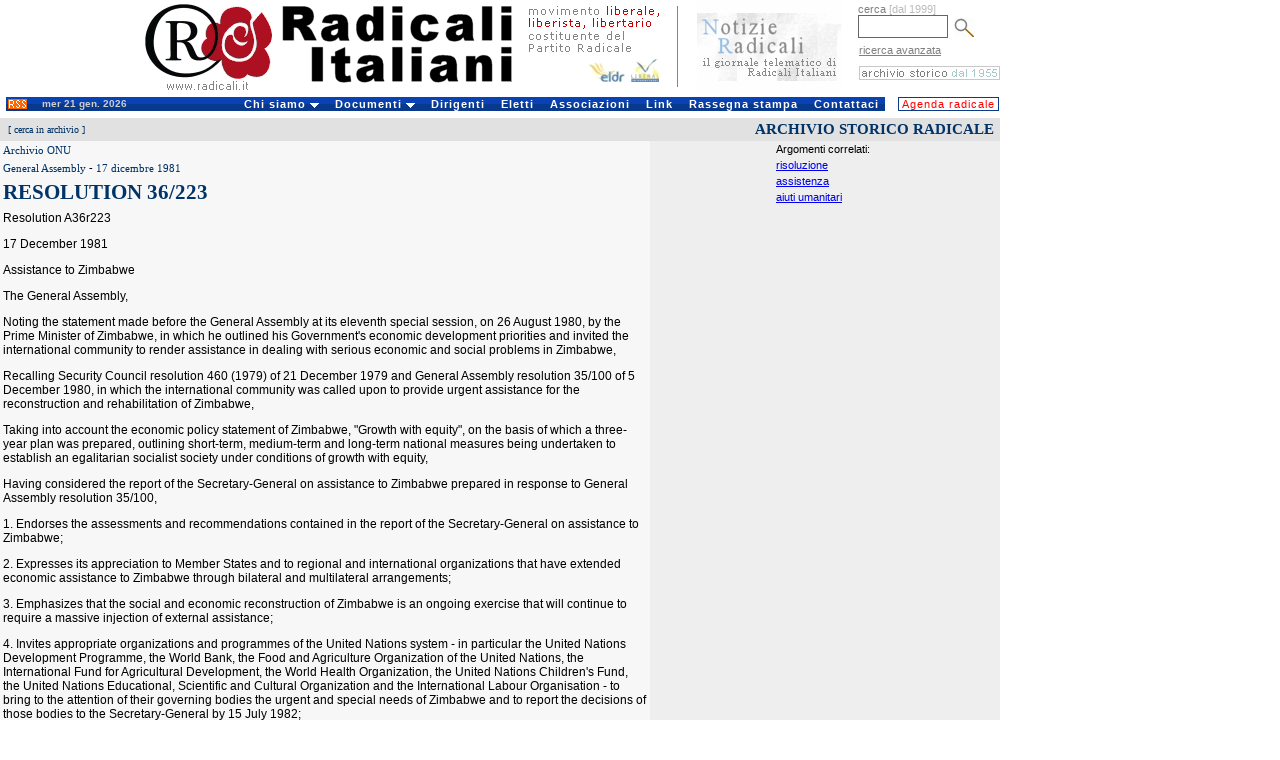

--- FILE ---
content_type: text/html
request_url: http://old.radicali.it/search_view.php?id=20234&lang=&cms=
body_size: 14252
content:
	<script language="javascript" src="js/menu.js"></script>
<!DOCTYPE HTML PUBLIC "-//W3C//DTD HTML 4.0 Transitional//EN">
<html>
<head>
	<meta http-equiv="Content-Language" content="it">
	<link rel="STYLESHEET" type="text/css" href="/css/intestazione2.css">
	<link rel="STYLESHEET" type="text/css" href="/css/home.css">
	<link rel="STYLESHEET" type="text/css" href="/css/colonna.css">
	<link rel="STYLESHEET" type="text/css" href="/css/pagine.css">
	<link rel="STYLESHEET" type="text/css" href="/css/view.css">		
	<link rel="STYLESHEET" type="text/css" href="/css/cerca.css">				
	<title>:: Radicali.it ::</title>
	
	
</head>


<body leftmargin="0" topmargin="0">
<div id="interlinea4"><br></div>
<table cellpadding="0" cellspacing="0" width="1000" border="0">

<tr valign="top"  height="93">
		<td width="683" valign="top"><a href="http://old.radicali.it/index.php" title="Radicali.it - sito ufficiale di Radicali Italiani"><img border="0" src="/img/testata_test.gif"  height="93"  width="683" alt="Radicali.it - sito ufficiale di Radicali Italiani"></a></td>
	<td valign="top" width="173"><div align="center"><a href="http://old.radicali.it/newsletter/archive.php" title="Notizie Radicali, il giornale telematico di Radicali Italiani"><img border="0" src="/img/notizieradicali.gif" height="91" width="145" alt="Notizie Radicali, il giornale telematico di Radicali Italiani" /></a></div></td> 
		
    <td avalign="top" width="144">
       
	  <form action="/cerca_exec.php" name="ricerca" method="get" >
			<input type="hidden" name="fields" value="4">
	<input type="hidden" name="type" value="0">
			<div id="testoblu">cerca <font color="#BBBBBB"> [dal 1999]</font></div>
			<input name="words_and" value="" id="camporegistrazione"> 
			<input type="image" src="/img/lente.gif" width="20" height="19"   align="absmiddle" hspace="3"  alt="avvia la ricerca" name="invia ricerca">
	  </form>
		
		
		
		
	  <div id="testoblu">
      &nbsp;<a href="/cerca.php">ricerca avanzata</a>        </div>		 
		
      <div id="interlinea2"><br></div>
      <div id="interlinea7"><br></div>
      
          
		  
		
    <div align="right"><a href="/search_home.php"><img  border="0" src="/img/archivio.gif"  height="14" width="141" alt="i testi dal 1955 al 1998"  title="i testi dal 1955 al 1998"></a> </div></td>
       
        <!--
<td width="1"><div align="left"><img border="0" src="/img/unosolo.gif" height="90" width="1" alt="slogan e logo Congresso 2008" valign="middle"></div>		</div></td>
-->
  </tr>
  <!--<tr><td bgcolor="#ffffff" colspan="3"><div id="interlinea4"><br /></div></td></tr>-->
</table>


<!DOCTYPE html PUBLIC "-//W3C//DTD XHTML 1.0 Transitional//EN" "http://www.w3.org/TR/xhtml1/DTD/xhtml1-transitional.dtd">


<div id="interlinea6"><br /></div>
<table border="0" cellpadding="0" cellspacing="0"  width="1000">
	<tr>
    <td width="6" background="#ffffff">&nbsp;</td>
	
		
	  <td width="29" class="sfondotd"><a href="http://old.radicali.it/rss.php"><img src="img/rss.gif" alt="RSS" width="19" height="10" hspace="2" vspace="0" border="0" align="left"></a></td>
       

   
		<td width="140" class="sfondotd" align="left"><div id="testogenerale3">mer 21 gen. 2026</div></td>
		
		<td width="717">

		<link rel="stylesheet" type="text/css" href="/css/chromestyle2.css" />

<script type="text/javascript" src="chrome.js">

/***********************************************
* Chrome CSS Drop Down Menu- (c) Dynamic Drive DHTML code library (www.dynamicdrive.com)
* This notice MUST stay intact for legal use
* Visit Dynamic Drive at http://www.dynamicdrive.com/ for full source code
***********************************************/

</script>




<div class="chromestyle" id="chromemenu">
<ul>
<li><a href="#" rel="dropmenu1">Chi siamo</a></li>
<li><a href="#" rel="dropmenu2">Documenti</a></li>
<li><a href="http://old.radicali.it/dirigenti.php">Dirigenti</a></li>
<li><a href="http://old.radicali.it/view.php?id=120011">Eletti</a></li>
<li><a href="http://old.radicali.it/italia.php">Associazioni</a></li>
<li><a href="http://old.radicali.it/link.php">Link</a></li>
<li><a href="http://old.radicali.it/cerca_exec.php?fields=1&type=7&titolo=TUTTI+GLI+ARTICOLI+DI+RASSEGNA+STAMPA">Rassegna stampa</a></li>
<li><a href="http://old.radicali.it/contattaci.php">Contattaci</a></li>
</ul>
</div>

<!--1st drop down menu -->                                                   
<div id="dropmenu1" class="dropmenudiv">
	<a  href="http://old.radicali.it/view.php?id=130775&title=chi+siamo">il <strong>Movimento</strong></a>
	<a  href="http://old.radicali.it/view.php?id=125620&title=chi+siamo">lo <strong>Statuto</strong></a>
	<a  href="http://old.radicali.it/view.php?id=149155">la <strong>Mozione generale</strong> dell&#039;VIII Congresso (2009)</a>
	<a  href="http://old.radicali.it/view.php?id=87633"><strong>audiovideo e testi</strong>  di Congressi, Comitati, Direzioni e riunioni </a>
	<a  href="http://old.radicali.it/view.php?id=152248&title=documenti">il <strong>regolamento </strong>del Congresso</a>
	<a  href="http://old.radicali.it/view.php?id=152249&title=documenti">il <strong>regolamento</strong> del Comitato Nazionale</a>
	<a  href="http://old.radicali.it/view.php?id=31&title=chi+siamo">il <strong>Partito Radicale</strong> Nonviolento, transnazionale e transpartito</a>
	<a  href="http://www.radicalparty.org/it/content/statuto-del-partito-radicale">lo <strong>Statuto</strong> del Partito Radicale</a>
	<a  href="http://old.radicali.it/view.php?id=129024">gli <strong>altri soggetti</strong> costituenti del Partito Radicale</a>
	<a  href="http://old.radicali.it/view.php?id=48971&title=chi+siamo"><strong>i referendum abrogativi</strong> promossi dai radicali</a>
	<a  href="http://old.radicali.it/organi/25proposte/titoli.htm"><strong>le 25 proposte di legge </strong>(2001)</a>
	<a  href="http://old.radicali.it/view.php?id=62544"><strong>i 31 punti di Fiuggi</strong> (con la Rosa nel Pugno)</a>
	<a  href="http://old.radicali.it/view.php?id=138518">i radicali: <strong>naturale candidatura </strong>al governo del Paese</a>
	<a  href="http://old.radicali.it/view.php?id=33&title=chi+siamo"><strong>tutti i referendum</strong> promossi in Italia</a></div>

</div>


<!--2nd drop down menu -->                                                
<div id="dropmenu2" class="dropmenudiv">
<a  href="http://boninopannella.it">Regionali 2010, la campagna dei radicali</a>
<a  href="http://boninopannella.it/content/regole-i-talk-show-domande-risposte">Regionali 2010, le regole per i talk-show</a>
<a  href="http://boninopannella.it/programma-elettorale-regione-lazio-lista-bonino-pannella">Regionali Lazio 2010: il programma della Lista Bonino-Pannella</a>
<a  href="http://old.radicali.it/view.php?id=152936">Patrono: per una riforma �radicale� delle istituzioni europee, statali e dell�ordinamento regionale. </a>
<a  href="http://old.radicali.it/view.php?id=145460">Associazione A. Aglietta: dossier RU486</a>
<a  href="http://old.radicali.it/view.php?id=151003">DAP: inchiesta amministrativa sul decesso di Stefano Cucchi</a>
<a  href="http://old.radicali.it/view.php?id=143161">le attivit&agrave; dei radicali al Parlamento Europeo</a>
<a  href="http://old.radicali.it/view.php?id=110512">Raiset, fatti e misfatti, documenti - novembre 2007</a>
<a  href="http://old.radicali.it/view.php?id=115361">il caso degli 8 senatori eletti ed estromessi dal Senato (2006)</a>
<a  href="http://old.radicali.it/view.php?id=48884">le disobbedienze civili dei radicali sulla droga</a>
<a  href="http://www.radioradicale.it/in-ricordo-di-adele-faccio">ricordo di Adele Faccio</a>
<a  href="http://www.lucacoscioni.it/node/7131">la battaglia di Piergiorgio Welby</a>
<a  href="http://old.radicali.it/view.php?id=53066">la battaglia di Luca Coscioni</a>
<a  href="view.php?id=44794">i referendum del 12 e 13 giugno 2005</a>
<a  href="http://old.radicali.it/view.php?id=41243">dossier e  documenti del &quot;Caso Italia&quot;</a>
<a  href="view.php?id=31274">analisi del voto europeo 2004 - lista Bonino</a>
<a  href="http://www.radioradicale.it/scomparso-leconomista-milton-friedman-antiproibizionista-libertario-liberista-il-ricordo-di-radio-radicale">Milton Friedman: un ricordo</a>
</div>



<script type="text/javascript">

cssdropdown.startchrome("chromemenu")

</script>

	  </td>
	<td width="6" bgcolor="#ffffff">

	</td>
	
	<td width="102"  bgcolor="#ffffff">
		<ul id="navlist2" > 
		 <li>
			  <div align="left"><a href="/cerca_exec.php?page=1&fields=1&group_type=1011&sector=4&date_from=01-1-2010&date_to=31-12-2010&titolo=tutti+gli+appuntamenti" id="principale">Agenda radicale</a></div>
		  </li>
		</ul>
	  </td>
	</tr><tr><td colspan="6" height="7px"></td></tr>
</table>







<table border="0" cellpadding="0" cellspacing="0">
	<tr>
		<td width="1000" colspan="2">
			<table border="0" width="1000" cellspacing="0" cellpadding="3" bgcolor="F7F7F7" OnMouseOver="Chiudi()">
				<tr>
					<td id="leggi2">[ <a href="cerca.php">cerca in archivio</a> ]</td>
					<td id="leggi2"></td>
					<td id="titolopagina2">ARCHIVIO STORICO RADICALE</td>
				</tr>
			</table>
		</td>
	</tr>
	
	<tr>
		<td width="650">
			<table border="0" width="650" cellspacing="0" cellpadding="3" bgcolor="F7F7F7" OnMouseOver="Chiudi()" align="left">
				<tr><td><span class="sottotitolo">Archivio ONU</span></td></tr>
				<tr><td><span class="sottotitolo">General Assembly</span>
						- <span class="sottotitolo">17 dicembre 1981</span>
				</td></tr>
				<tr><td><span id="titolohome2">RESOLUTION 36/223</span></td></tr>
				<tr><td><span class="doc_text">Resolution A36r223<p>17 December 1981<p><p><p>Assistance to Zimbabwe<p><p>The General Assembly,<p><p>Noting the statement made before the General Assembly at its eleventh special session, on 26 August 1980, by the Prime Minister of Zimbabwe, in which he outlined his Government's economic development priorities and invited the international community to render assistance in dealing with serious economic and social problems in Zimbabwe,<p><p>Recalling Security Council resolution 460 (1979) of 21 December 1979 and General Assembly resolution 35/100 of 5 December 1980, in which the international community was called upon to provide urgent assistance for the reconstruction and rehabilitation of Zimbabwe,<p><p>Taking into account the economic policy statement of Zimbabwe, "Growth with equity", on the basis of which a three-year plan was prepared, outlining short-term, medium-term and long-term national measures being undertaken to establish an egalitarian socialist society under conditions of growth with equity,<p><p>Having considered the report of the Secretary-General on assistance to Zimbabwe prepared in response to General Assembly resolution 35/100,<p><p>1. Endorses the assessments and recommendations contained in the report of the Secretary-General on assistance to Zimbabwe;<p><p>2. Expresses its appreciation to Member States and to regional and international organizations that have extended economic assistance to Zimbabwe through bilateral and multilateral arrangements;<p><p>3. Emphasizes that the social and economic reconstruction of Zimbabwe is an ongoing exercise that will continue to require a massive injection of external assistance;<p><p>4. Invites appropriate organizations and programmes of the United Nations system - in particular the United Nations Development Programme, the World Bank, the Food and Agriculture Organization of the United Nations, the International Fund for Agricultural Development, the World Health Organization, the United Nations Children's Fund, the United Nations Educational, Scientific and Cultural Organization and the International Labour Organisation - to bring to the attention of their governing bodies the urgent and special needs of Zimbabwe and to report the decisions of those bodies to the Secretary-General by 15 July 1982;<p><p>5. Requests the Secretary-General:<p><p>(a) To continue his efforts to mobilize resources for an effective programme of financial, technical and material assistance to Zimbabwe;<p><p>(b) To ensure that adequate financial and budgetary arrangements are made to continue the mobilization of international assistance to Zimbabwe;<p><p>(c) To keep the situation in Zimbabwe under constant review, to maintain close contact with Member States, regional and other intergovernmental organizations, the specialized agencies and international financial institutions concerned and to apprise the Economic and Social Council, at its second regular session of 1982, of the current status of the special economic assistance programme for Zimbabwe;<p><p>(d) To arrange for a review of the progress made in organizing and implementing the special economic assistance programme for that country in time for the matter to be considered by the General Assembly at its thirty-seventh session.<p><p></span></td></tr>
				<tr><td>&nbsp;</td></tr>		
			</table>
		</td>


		<td bgcolor="#EEEEEE" align="center" valign="top" width="350">
			<table height="100%" cellpadding="2" cellspacing="0" border="0">
				<tr><td valign="top">
				
				
				
				
				
				<span class="titolochiavi">Argomenti correlati:</span></td></tr>
<tr><td><a href="search_exec.php?cms=&dal=&al=&autore=&testo=&lingua=&page=1&chiave=risoluzione" class="cms_9_bold_blu">risoluzione</a><td></tr><tr><td><a href="search_exec.php?cms=&dal=&al=&autore=&testo=&lingua=&page=1&chiave=assistenza" class="cms_9_bold_blu">assistenza</a><td></tr><tr><td><a href="search_exec.php?cms=&dal=&al=&autore=&testo=&lingua=&page=1&chiave=aiuti umanitari" class="cms_9_bold_blu">aiuti umanitari</a><td></tr>			</table>
		</td>
	</tr>
</table>	

<table border="0" width="1000" cellspacing="0" cellpadding="3" OnMouseOver="Chiudi()">	
	<tr>
		<td id="leggi2" width="33%"><a href="#" onClick="javascript:window.print();return false;">stampa questo documento</a></td>
		<td align="center" id="leggi2" width="33%"><a href="mailto:?subject=Radicali.it&body=Ti segnalo questa pagina: http://old.radicali.it/search_view.php?id=20234&lang=&cms=">invia questa pagina per mail</a></td>
		<td id="titolopagina2" width="33%"><div id="bottone_indietro2"><a href="javascript:history.go(-1)">indietro</a></div></td>
	</tr>
</table>




</body>
</html>
